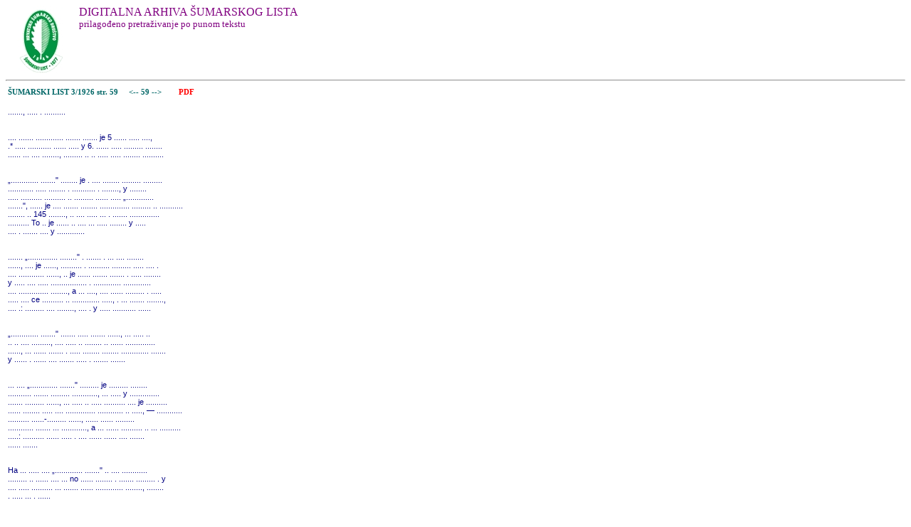

--- FILE ---
content_type: text/html
request_url: http://sumlist.sumari.hr/gootxt.asp?id=192603&s=59
body_size: 4018
content:
<html>

<head>
<meta http-equiv="Content-Language" content="hr">
<meta http-equiv="Content-Type" content="text/html; charset=windows-1250">
<link rel="stylesheet" type="text/css" href="sl.css">
<title>GooSL - pretraživanje ŠL</title>
</head>

<body >

<img src=hsdM.gif align=left border=0>
<p class=nas3>DIGITALNA ARHIVA ŠUMARSKOG LISTA
<br><font size=-1>prilagođeno pretraživanje po punom tekstu</font><br><br>
<br><br>

<hr><table border=0 width=600><tr><td class=tabctxt><a href=sadrzaj.asp?gb=B192603>ŠUMARSKI LIST  3/1926        str. 59</a>&nbsp;&nbsp;&nbsp;&nbsp;<a href=gootxt.asp?id=192603&s=58> &lt;-- </a><a href=gootxt.asp?id=192603&s=59> 59 </a><a href=gootxt.asp?id=192603&s=60> --&gt; </a>&nbsp;&nbsp;&nbsp;<a href=192603.pdf#page=59><font color=red>&nbsp;&nbsp;&nbsp;&nbsp;PDF</font></a><br><tr><td class=txt3><br>......., ..... . ..........<br><br><br>.... ....... ............. ....... ....... je 5 ...... ..... ....,<br>.* ..... ........... ...... ..... y 6. ...... ..... ......... ........ <br>...... ... .... ........, ......... .. .. ..... ..... ........ ..........<br><br><br>„............. ......." ........ je . .... ........ ......... .........<br>............ ..... ........ . ........... . ........, y ........<br>..... .......... .......... .. ......... ...... ..... „.............<br>.......", ...... je .... ....... ........ .............. ......... .. ...........<br>........ .. 145 ........, .. .... ..... ... . ....... ..............<br>.......... To .. je ...... .. .... ... ..... ........ y .....<br>.... . ....... .... y .............<br><br><br>....... „.............. ........" . ....... . ... .... ........<br>......, .... je ......, .......... . .......... ......... ..... .... .<br>.... ............ ......, .. je ...... ....... ....... . ..... ........<br>y ..... .... ..... ................. . ............. .............<br>.... .............. ........, a ... ...., .... ...... ......... . .....<br>..... .... ce .......... .. ............. ....., . ... ....... ........,<br>.... .: ......... .... ........, .... . y ..... ........... ......<br><br><br>„............. ......." ....... ..... ....... ......, ... ..... ..<br>.. .. .... ........., .... ..... .. ........ .. ...... ..............<br>......, ... ...... ....... . ..... ........ ........ ............. .......<br>y ...... . ...... .... ....... ..... . ....... .......<br><br><br>... .... „............. ......." ......... je ......... ........<br>........... ....... ......... ............, ... ..... y ..............<br>....... ......... ......, ... ..... .. ..... .......... .... je ..........<br>...... ........ ..... .... .............. ............ .. ....., — ............<br>.......... ......-......... ......, ...... ...... .........<br>............ ....... ... ............, a ... ...... .......... .. ... ..........<br>.....: .......... ...... ..... . .... ...... ...... .... .......<br>...... .......<br><br><br>Ha ... ..... .... „............. ......." .. .... ............<br>......... .. ...... .... ... no ...... ........ . ....... ......... . y<br>.... ..... .......... ... ....... ...... ............. ........, ........<br>. ..... ... . ......<br><br><br>„Lesnickâ prace" Ćislo 1. — 1926. — Pâty rok Lesnické prâce. (Peta<br>godina Lesnické Prace). — KonSe l J., prof. Ing.: Pressleruv kvaiitni<br>prirast v cenč lesa a v jeho pestëni. (Presslerov kvalitativni prirast vrijednosti<br>šume i njezina uzgoja). — Fri č i., Ing. : Nëkteré pfedpoklady<br>lesni hospodâr^ké reformy. (Neke pretpostavke za reformu šumskog gospodarstva).<br>— Praza n Fr., In g : Budoucnost suché destilace dfeva.<br>(Budućnost suhe destilacije drva). — Gnt h G. H. : Studie o sosnach<br>severni Ameriky. (Studija o borovima sevjerne Amerike). — Rosen fel<br>d V., Ing. : Z praxe v boji proti lesnim škudcum. (Iz prakse borbe<br>sa šumskim štetnicima).— Hendryc h VI., I n g : Posledni zprâvy o<br>ondatfe z. .. 1924. (Zadnji podaci o Fiber zibethicus iz god. 1924,);<br><br><br><br><br></td></tr>

</body>

</html>
